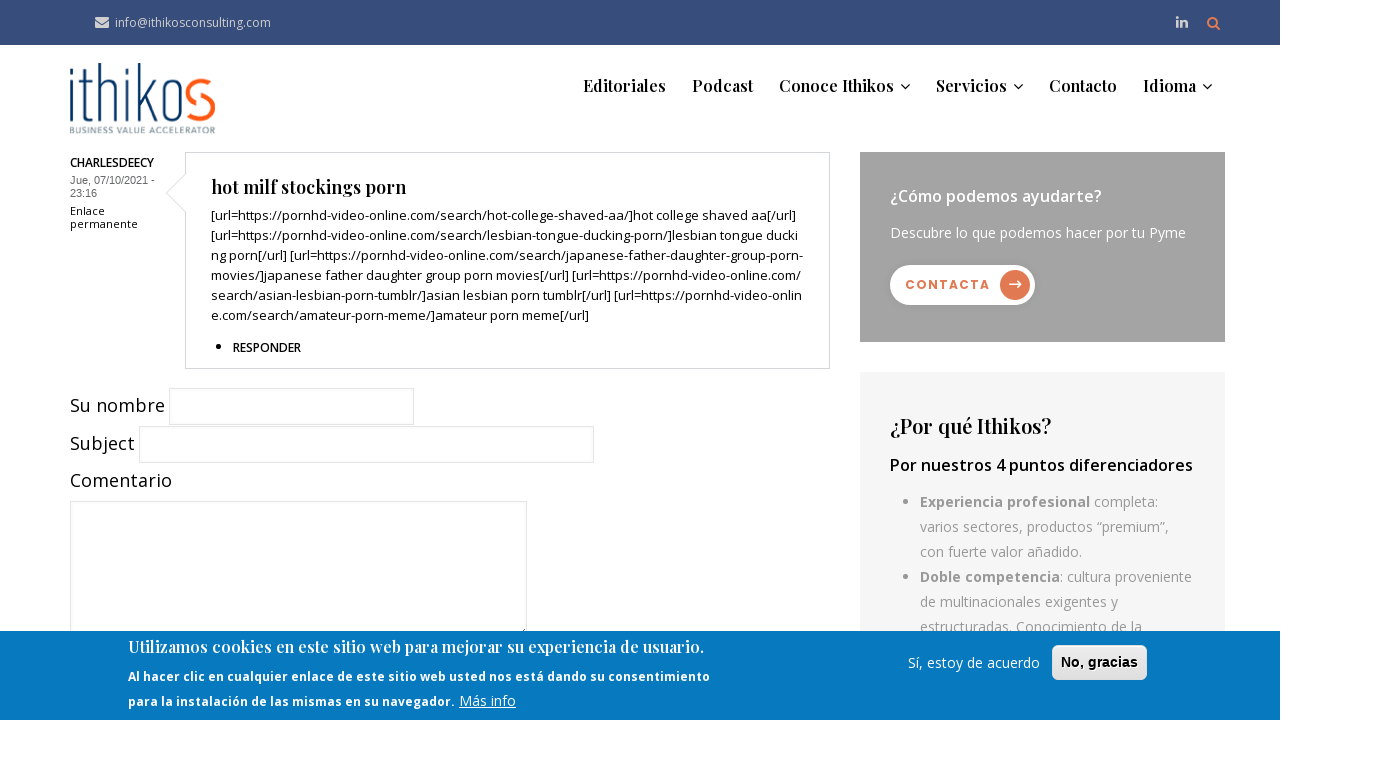

--- FILE ---
content_type: text/html; charset=UTF-8
request_url: https://ithikosconsulting.com/es/comment/reply/node/126/comment/5330
body_size: 10861
content:
<!DOCTYPE html>
<html lang="es" dir="ltr" prefix="content: http://purl.org/rss/1.0/modules/content/  dc: http://purl.org/dc/terms/  foaf: http://xmlns.com/foaf/0.1/  og: http://ogp.me/ns#  rdfs: http://www.w3.org/2000/01/rdf-schema#  schema: http://schema.org/  sioc: http://rdfs.org/sioc/ns#  sioct: http://rdfs.org/sioc/types#  skos: http://www.w3.org/2004/02/skos/core#  xsd: http://www.w3.org/2001/XMLSchema# ">
  <head> 
    <meta charset="utf-8" />
<script>(function(i,s,o,g,r,a,m){i["GoogleAnalyticsObject"]=r;i[r]=i[r]||function(){(i[r].q=i[r].q||[]).push(arguments)},i[r].l=1*new Date();a=s.createElement(o),m=s.getElementsByTagName(o)[0];a.async=1;a.src=g;m.parentNode.insertBefore(a,m)})(window,document,"script","https://www.google-analytics.com/analytics.js","ga");ga("create", "UA-130523738-1", {"cookieDomain":"auto"});ga("set", "anonymizeIp", true);ga("send", "pageview");</script>
<meta name="Generator" content="Drupal 8 (https://www.drupal.org)" />
<meta name="MobileOptimized" content="width" />
<meta name="HandheldFriendly" content="true" />
<meta name="viewport" content="width=device-width, initial-scale=1.0" />
<script>function euCookieComplianceLoadScripts() {}</script>
<style>div#sliding-popup, div#sliding-popup .eu-cookie-withdraw-banner, .eu-cookie-withdraw-tab {background: #0779bf} div#sliding-popup.eu-cookie-withdraw-wrapper { background: transparent; } #sliding-popup h1, #sliding-popup h2, #sliding-popup h3, #sliding-popup p, .eu-cookie-compliance-more-button, .eu-cookie-compliance-secondary-button, .eu-cookie-withdraw-tab { color: #ffffff;} .eu-cookie-withdraw-tab { border-color: #ffffff;}</style>
<link rel="shortcut icon" href="/sites/default/files/favicon_1.ico" type="image/vnd.microsoft.icon" />
<link rel="alternate" hreflang="en" href="https://ithikosconsulting.com/en/marcher-comme-dans-un-reve" />
<link rel="alternate" hreflang="es" href="https://ithikosconsulting.com/es/caminar-como-en-un-sueno" />
<link rel="alternate" hreflang="fr" href="https://ithikosconsulting.com/fr/marcher-comme-dans-un-reve" />

    <title>Añadir nuevo comentario | Ithikos · Business Value Accelerator</title>
    <style media="all">
@import url("/core/themes/stable/css/system/components/ajax-progress.module.css?qgfneq");
@import url("/core/themes/stable/css/system/components/align.module.css?qgfneq");
@import url("/core/themes/stable/css/system/components/autocomplete-loading.module.css?qgfneq");
@import url("/core/themes/stable/css/system/components/fieldgroup.module.css?qgfneq");
@import url("/core/themes/stable/css/system/components/container-inline.module.css?qgfneq");
@import url("/core/themes/stable/css/system/components/clearfix.module.css?qgfneq");
@import url("/core/themes/stable/css/system/components/details.module.css?qgfneq");
@import url("/core/themes/stable/css/system/components/hidden.module.css?qgfneq");
@import url("/core/themes/stable/css/system/components/item-list.module.css?qgfneq");
@import url("/core/themes/stable/css/system/components/js.module.css?qgfneq");
@import url("/core/themes/stable/css/system/components/nowrap.module.css?qgfneq");
@import url("/core/themes/stable/css/system/components/position-container.module.css?qgfneq");
@import url("/core/themes/stable/css/system/components/progress.module.css?qgfneq");
@import url("/core/themes/stable/css/system/components/reset-appearance.module.css?qgfneq");
@import url("/core/themes/stable/css/system/components/resize.module.css?qgfneq");
@import url("/core/themes/stable/css/system/components/sticky-header.module.css?qgfneq");
@import url("/core/themes/stable/css/system/components/system-status-counter.css?qgfneq");
@import url("/core/themes/stable/css/system/components/system-status-report-counters.css?qgfneq");
@import url("/core/themes/stable/css/system/components/system-status-report-general-info.css?qgfneq");
@import url("/core/themes/stable/css/system/components/tabledrag.module.css?qgfneq");
@import url("/core/themes/stable/css/system/components/tablesort.module.css?qgfneq");
@import url("/core/themes/stable/css/system/components/tree-child.module.css?qgfneq");
@import url("/core/themes/stable/css/views/views.module.css?qgfneq");
@import url("/modules/eu_cookie_compliance/css/eu_cookie_compliance.css?qgfneq");
@import url("/core/themes/stable/css/filter/filter.admin.css?qgfneq");
@import url("/modules/gavias_sliderlayer/vendor/revolution/css/settings.css?qgfneq");
@import url("/modules/gavias_sliderlayer/vendor/revolution/css/layers.css?qgfneq");
@import url("/modules/gavias_sliderlayer/vendor/revolution/css/navigation.css?qgfneq");
@import url("/modules/gva_blockbuilder/assets/css/frontend.css?qgfneq");
</style>
<link rel="stylesheet" href="//fonts.googleapis.com/css?family=Poppins:400,600,700" media="all" />
<link rel="stylesheet" href="//fonts.googleapis.com/css?family=Open+Sans:400,600,700" media="all" />
<style media="all">
@import url("/themes/gavias_fiza/css/font-awesome/css/font-awesome.min.css?qgfneq");
@import url("/themes/gavias_fiza/css/animate.css?qgfneq");
@import url("/themes/gavias_fiza/css/icon.css?qgfneq");
@import url("/themes/gavias_fiza/vendor/owl-carousel/assets/owl.carousel.min.css?qgfneq");
@import url("/themes/gavias_fiza/vendor/owl-carousel/assets/owl.theme.default.min.css?qgfneq");
@import url("/themes/gavias_fiza/vendor/prettyphoto/css/prettyPhoto.css?qgfneq");
@import url("/themes/gavias_fiza/vendor/ytplayer/css/jquery.mb.YTPlayer.min.css?qgfneq");
@import url("/themes/gavias_fiza/vendor/magnific/magnific-popup.css?qgfneq");
@import url("/themes/gavias_fiza/vendor/popup-gallery/css/lightgallery.min.css?qgfneq");
@import url("/themes/gavias_fiza/vendor/popup-gallery/css/lg-transitions.min.css?qgfneq");
@import url("/themes/gavias_fiza/css/bootstrap.css?qgfneq");
@import url("/themes/gavias_fiza/css/template.css?qgfneq");
</style>


    <script type="application/json" data-drupal-selector="drupal-settings-json">{"path":{"baseUrl":"\/","scriptPath":null,"pathPrefix":"es\/","currentPath":"comment\/reply\/node\/126\/comment\/5330","currentPathIsAdmin":false,"isFront":false,"currentLanguage":"es"},"pluralDelimiter":"\u0003","ajaxPageState":{"libraries":"captcha\/base,classy\/drupal.comment.threaded,comment\/drupal.comment-by-viewer,core\/drupal.collapse,core\/html5shiv,eu_cookie_compliance\/eu_cookie_compliance,filter\/drupal.filter,gavias_blockbuilder\/gavias_blockbuilder.assets.frontend,gavias_fiza\/gavias_fiza.skin.default,gavias_fiza\/global-styling,gavias_sliderlayer\/gavias_sliderlayer.assets.frontend,google_analytics\/google_analytics,system\/base,views\/views.ajax,views\/views.module","theme":"gavias_fiza","theme_token":null},"ajaxTrustedUrl":{"form_action_p_pvdeGsVG5zNF_XLGPTvYSKCf43t8qZYSwcfZl2uzM":true,"\/es\/search\/node":true},"google_analytics":{"trackOutbound":true,"trackMailto":true,"trackDownload":true,"trackDownloadExtensions":"7z|aac|arc|arj|asf|asx|avi|bin|csv|doc(x|m)?|dot(x|m)?|exe|flv|gif|gz|gzip|hqx|jar|jpe?g|js|mp(2|3|4|e?g)|mov(ie)?|msi|msp|pdf|phps|png|ppt(x|m)?|pot(x|m)?|pps(x|m)?|ppam|sld(x|m)?|thmx|qtm?|ra(m|r)?|sea|sit|tar|tgz|torrent|txt|wav|wma|wmv|wpd|xls(x|m|b)?|xlt(x|m)|xlam|xml|z|zip"},"eu_cookie_compliance":{"popup_enabled":true,"popup_agreed_enabled":false,"popup_hide_agreed":false,"popup_clicking_confirmation":false,"popup_scrolling_confirmation":false,"popup_html_info":"\u003Cdiv class=\u0022eu-cookie-compliance-banner eu-cookie-compliance-banner-info\u0022\u003E\n  \u003Cdiv class =\u0022popup-content info eu-cookie-compliance-content\u0022\u003E\n    \u003Cdiv id=\u0022popup-text\u0022 class=\u0022eu-cookie-compliance-message\u0022\u003E\n      \u003Ch2\u003EUtilizamos cookies en este sitio web para mejorar su experiencia de usuario.\u003C\/h2\u003E\u003Cp\u003EAl hacer clic en cualquier enlace de este sitio web usted nos est\u00e1 dando su consentimiento para la instalaci\u00f3n de las mismas en su navegador.\u003C\/p\u003E\n              \u003Cbutton type=\u0022button\u0022 class=\u0022find-more-button eu-cookie-compliance-more-button\u0022\u003EM\u00e1s info\u003C\/button\u003E\n          \u003C\/div\u003E\n    \u003Cdiv id=\u0022popup-buttons\u0022 class=\u0022eu-cookie-compliance-buttons\u0022\u003E\n      \u003Cbutton type=\u0022button\u0022 class=\u0022agree-button eu-cookie-compliance-secondary-button\u0022\u003ES\u00ed, estoy de acuerdo\u003C\/button\u003E\n              \u003Cbutton type=\u0022button\u0022 class=\u0022decline-button eu-cookie-compliance-default-button\u0022 \u003ENo, gracias\u003C\/button\u003E\n          \u003C\/div\u003E\n  \u003C\/div\u003E\n\u003C\/div\u003E","use_mobile_message":false,"mobile_popup_html_info":"\u003Cdiv class=\u0022eu-cookie-compliance-banner eu-cookie-compliance-banner-info\u0022\u003E\n  \u003Cdiv class =\u0022popup-content info eu-cookie-compliance-content\u0022\u003E\n    \u003Cdiv id=\u0022popup-text\u0022 class=\u0022eu-cookie-compliance-message\u0022\u003E\n      \n              \u003Cbutton type=\u0022button\u0022 class=\u0022find-more-button eu-cookie-compliance-more-button\u0022\u003EM\u00e1s info\u003C\/button\u003E\n          \u003C\/div\u003E\n    \u003Cdiv id=\u0022popup-buttons\u0022 class=\u0022eu-cookie-compliance-buttons\u0022\u003E\n      \u003Cbutton type=\u0022button\u0022 class=\u0022agree-button eu-cookie-compliance-secondary-button\u0022\u003ES\u00ed, estoy de acuerdo\u003C\/button\u003E\n              \u003Cbutton type=\u0022button\u0022 class=\u0022decline-button eu-cookie-compliance-default-button\u0022 \u003ENo, gracias\u003C\/button\u003E\n          \u003C\/div\u003E\n  \u003C\/div\u003E\n\u003C\/div\u003E","mobile_breakpoint":768,"popup_html_agreed":false,"popup_use_bare_css":false,"popup_height":"auto","popup_width":"100%","popup_delay":1000,"popup_link":"\/es\/cookies","popup_link_new_window":true,"popup_position":false,"popup_language":"es","store_consent":false,"better_support_for_screen_readers":false,"cookie_name":"","reload_page":false,"domain":"","popup_eu_only_js":false,"cookie_lifetime":100,"cookie_session":0,"disagree_do_not_show_popup":false,"method":"opt_in","whitelisted_cookies":"","withdraw_markup":"\u003Cbutton type=\u0022button\u0022 class=\u0022eu-cookie-withdraw-tab\u0022\u003EOpciones de privacidad\u003C\/button\u003E\n\u003Cdiv class=\u0022eu-cookie-withdraw-banner\u0022\u003E\n  \u003Cdiv class=\u0022popup-content info eu-cookie-compliance-content\u0022\u003E\n    \u003Cdiv id=\u0022popup-text\u0022 class=\u0022eu-cookie-compliance-message\u0022\u003E\n      \u003Ch2\u003EUtilizamos cookies en este sitio web para mejorar su experiencia de usuario.\u003C\/h2\u003E\u003Cp\u003EAl hacer clic en cualquier enlace de este sitio web usted nos est\u00e1 dando su consentimiento para la instalaci\u00f3n de las mismas en su navegador.\u003C\/p\u003E\n    \u003C\/div\u003E\n    \u003Cdiv id=\u0022popup-buttons\u0022 class=\u0022eu-cookie-compliance-buttons\u0022\u003E\n      \u003Cbutton type=\u0022button\u0022 class=\u0022eu-cookie-withdraw-button\u0022\u003EWithdraw consent\u003C\/button\u003E\n    \u003C\/div\u003E\n  \u003C\/div\u003E\n\u003C\/div\u003E","withdraw_enabled":false},"views":{"ajax_path":"\/index.php\/es\/views\/ajax","ajaxViews":{"views_dom_id:67b4b5071e996ff272c4716b7fcbdf7d761ba8572aa4bf17bef5734e9d3eb6c1":{"view_name":"post_other","view_display_id":"block_1","view_args":"","view_path":"\/index.php\/es\/comment\/reply\/node\/126\/comment\/5330","view_base_path":"blogs-grid","view_dom_id":"67b4b5071e996ff272c4716b7fcbdf7d761ba8572aa4bf17bef5734e9d3eb6c1","pager_element":0}}},"gavias_blockbuilder":{"url_edit":"\/es\/admin\/structure\/gavias_blockbuilder\/edit\/-----"},"layzy_load":"off","gavias_load_ajax_view":"\/es\/custom\/gavias_hook\/ajax_view","user":{"uid":0,"permissionsHash":"e83d629720fdeb779ed27a484d593f95f7dee1b66f4b2dd5b8e2e8c76a098380"}}</script>

<!--[if lte IE 8]>
<script src="/core/assets/vendor/html5shiv/html5shiv.min.js?v=3.7.3"></script>
<![endif]-->
<script src="/core/assets/vendor/domready/ready.min.js?v=1.0.8"></script>
<script src="/core/assets/vendor/modernizr/modernizr.min.js?v=3.3.1"></script>
<script src="/core/assets/vendor/jquery/jquery.min.js?v=3.2.1"></script>
<script src="/core/assets/vendor/jquery-once/jquery.once.min.js?v=2.2.0"></script>
<script src="/core/misc/drupalSettingsLoader.js?v=8.6.7"></script>
<script src="/sites/default/files/languages/es_PBGhTMxIO4djG8BVXrjqf7HxGTbdvUV2uq-zOFx1ebs.js?qgfneq"></script>
<script src="/core/misc/drupal.js?v=8.6.7"></script>
<script src="/core/misc/drupal.init.js?v=8.6.7"></script>
<script src="/core/misc/progress.js?v=8.6.7"></script>
<script src="/core/misc/ajax.js?v=8.6.7"></script>
<script src="/themes/gavias_fiza/vendor/jquery-migrate.min.js?v=8.6.7"></script>
<script src="/themes/gavias_fiza/js/bootstrap.js?v=8.6.7"></script>
<script src="/themes/gavias_fiza/js/imagesloader.min.js?v=8.6.7"></script>
<script src="/themes/gavias_fiza/vendor/jquery.easing.js?v=8.6.7"></script>
<script src="/themes/gavias_fiza/vendor/jquery.appear.js?v=8.6.7"></script>
<script src="/themes/gavias_fiza/vendor/jquery.easypiechart.min.js?v=8.6.7"></script>
<script src="/themes/gavias_fiza/vendor/owl-carousel/owl.carousel.min.js?v=8.6.7"></script>
<script src="/themes/gavias_fiza/vendor/waypoint.js?v=8.6.7"></script>
<script src="/themes/gavias_fiza/vendor/count-to.js?v=8.6.7"></script>
<script src="/themes/gavias_fiza/vendor/masonry.pkgd.min.js?v=8.6.7"></script>
<script src="/themes/gavias_fiza/vendor/isotope.pkgd.min.js?v=8.6.7"></script>
<script src="/themes/gavias_fiza/vendor/wow.min.js?v=8.6.7"></script>
<script src="/themes/gavias_fiza/vendor/jpreloader.min.js?v=8.6.7"></script>
<script src="/themes/gavias_fiza/vendor/prettyphoto/js/jquery.prettyPhoto.js?v=8.6.7"></script>
<script src="/themes/gavias_fiza/vendor/ytplayer/js/jquery.mb.YTPlayer.min.js?v=8.6.7"></script>
<script src="/themes/gavias_fiza/vendor/jquery.typer/src/jquery.typer.js?v=8.6.7"></script>
<script src="/themes/gavias_fiza/vendor/unslider-min.js?v=8.6.7"></script>
<script src="/themes/gavias_fiza/vendor/perfect-scrollbar.jquery.min.js?v=8.6.7"></script>
<script src="/themes/gavias_fiza/vendor/magnific/jquery.magnific-popup.min.js?v=8.6.7"></script>
<script src="/themes/gavias_fiza/vendor/jquery.unveil.js?v=8.6.7"></script>
<script src="/themes/gavias_fiza/vendor/popup-gallery/js/lightgallery.min.js?v=8.6.7"></script>
<script src="/themes/gavias_fiza/js/main.js?v=8.6.7"></script>
<script src="/modules/gavias_sliderlayer/vendor/revolution/js/source/jquery.themepunch.tools.min.js?v=1.x"></script>
<script src="/modules/gavias_sliderlayer/vendor/revolution/js/source/jquery.themepunch.revolution.js?v=1.x"></script>
<script src="/modules/gavias_sliderlayer/vendor/revolution/js/extensions/revolution.extension.actions.min.js?v=1.x"></script>
<script src="/modules/gavias_sliderlayer/vendor/revolution/js/extensions/revolution.extension.carousel.min.js?v=1.x"></script>
<script src="/modules/gavias_sliderlayer/vendor/revolution/js/extensions/revolution.extension.kenburn.min.js?v=1.x"></script>
<script src="/modules/gavias_sliderlayer/vendor/revolution/js/extensions/revolution.extension.layeranimation.min.js?v=1.x"></script>
<script src="/modules/gavias_sliderlayer/vendor/revolution/js/extensions/revolution.extension.migration.min.js?v=1.x"></script>
<script src="/modules/gavias_sliderlayer/vendor/revolution/js/extensions/revolution.extension.navigation.min.js?v=1.x"></script>
<script src="/modules/gavias_sliderlayer/vendor/revolution/js/extensions/revolution.extension.parallax.min.js?v=1.x"></script>
<script src="/modules/gavias_sliderlayer/vendor/revolution/js/extensions/revolution.extension.slideanims.min.js?v=1.x"></script>
<script src="/modules/gavias_sliderlayer/vendor/revolution/js/extensions/revolution.extension.video.min.js?v=1.x"></script>


    <link rel="stylesheet" href="https://ithikosconsulting.com/themes/gavias_fiza/css/custom.css" media="screen" />
    <link rel="stylesheet" href="https://ithikosconsulting.com/themes/gavias_fiza/css/update.css" media="screen" />

    

          <style type="text/css">
        .gsc-our-partners {max-width: 800px;background: #fff;margin: 0 auto 30px;border: 1px solid rgba(255, 255, 255, 0) !important;}.gsc-our-partners .image {width: 35%;float: left;padding-top: 40px !important;}.webform-submission-form .col-sm-12.form-item {float: none;}.service-block.teaser-1:hover .service-top .service-contact,.service-block.teaser-1:hover .service-top .service-images .zoomGallery,.service-block.teaser-1:hover .service-top .service-images:after {opacity: 0;}#mc_embed_signup_scroll{float: left; margin-right: 40px;width: calc(60% - 191px); margin-left: 20%;}#mc_embed_signup_scroll input#mce-EMAIL {border: solid 2px #E17A52; border-radius: 3px;width: 100%;padding: 6px;}#mc_embed_signup #mc-embedded-subscribe.button {background-color: #E17A52;}@media (max-width: 991px){#mc_embed_signup_scroll {float: none;width: 100%; margin: 0;}}p.form-publi { margin-left: 22px; } #mc_embed_signup #mc-embedded-subscribe.button {background-color: #E17A52;}.testimonial-node-v4 .quote {font-size: 16px;text-align: center;}.service-block.teaser-1 .service-content .desc {max-height: 78px;position: relative;overflow: hidden;font-size: 13px;text-align: center;}.block-dropdown-language .dropbutton-wrapper ul.dropbutton {position: absolute;top: -5px;right: 0;display: inline-block;float: right;z-index: 9;padding: 5px 30px 15px 28px;margin-right: 35px;}.service-block.teaser-1 .service-content .desc {max-height: 78px;position: relative;overflow: hidden;font-size: 12px;text-align: center;}.service-block.teaser-1 .service-top .title {color: #fff;}ul.inline > li {float: left;margin-left: 22px !important;}
      </style>
    
          <style class="customize"></style>
    
  </head>

  
  <body class="layout-no-sidebars wide not-preloader path-comment">
    <div class="body-page-inner">
      <a href="#main-content" class="visually-hidden focusable">
        Pasar al contenido principal
      </a>
      
        <div class="dialog-off-canvas-main-canvas" data-off-canvas-main-canvas>
    
<div class="body-page-content">
	<div class="body-page gva-body-page">
		 	   <header id="header" class="header-v1">
  
      <div class="topbar clearfix">
      <div class="container">
        <div class="topbar-inner">
          <div class="row">
            <div class="col-lg-12 col-sm-12">
              <div class="topbar-content">  <div>
    <div id="block-gavias-fiza-topbar" class="block block-block-content block-block-contenta87cb642-bb80-4bd8-9bb0-ed5e2d4da5e0 no-title">
  
    
      <div class="content block-content">
      
            <div class="field field--name-body field--type-text-with-summary field--label-hidden field__item"><div class="pull-left text-left">
      <ul class="inline">

           <li><span><i class="fa fa-envelope"></i><a href="/cdn-cgi/l/email-protection" class="__cf_email__" data-cfemail="2f464149406f465b474644405c4c40415c5a435b464148014c4042">[email&#160;protected]</a></span></li>
      </ul>
</div>
<div class="pull-right text-right">
     <ul class="inline">

          <li><a target="_blank" href="https://www.linkedin.com/company/ithikosconsulting"><i class="fa fa-linkedin"></i></a></li>

      </ul>
</div></div>
      
    </div>
  </div>

  </div>
</div> 
            </div>
                          <div class="gva-search-region search-region">
                <span class="icon"><i class="fa fa-search"></i></span>
                <div class="search-content">  
                    <div>
    <div class="search-block-form block block-search container-inline" data-drupal-selector="search-block-form" id="block-gavias-fiza-searchform" role="search">
  
    
      <form action="/es/search/node" method="get" id="search-block-form" accept-charset="UTF-8" class="search-form search-block-form">
  <div class="js-form-item form-item js-form-type-search form-item-keys js-form-item-keys form-no-label">
      <label for="edit-keys" class="visually-hidden">Search</label>
        <input title="Escriba lo que quiere buscar." data-drupal-selector="edit-keys" type="search" id="edit-keys" name="keys" value="" size="15" maxlength="128" class="form-search" />

        </div>
<div data-drupal-selector="edit-actions" class="form-actions js-form-wrapper form-wrapper" id="edit-actions"><input class="search-form__submit button js-form-submit form-submit" data-drupal-selector="edit-submit" type="submit" id="edit-submit" value="Search" />
</div>

</form>

  </div>

  </div>

                </div>  
              </div>
                      </div>
        </div>  
      </div>
    </div>
  
            

   <div class="header-main gv-sticky-menu">
      <div class="header-content-layout">
         <div class="header-main-inner">
            <div class="container p-relative">  
              <div class="row">
                <div class="col-md-2 col-sm-6 col-xs-8 branding">
                                        <div>
    
      <a href="/es" title="Inicio" rel="home" class="site-branding-logo">
        
        <img src="/sites/default/files/Ithikos-logo2.png" alt="Inicio" />
        
    </a>
    
  </div>

                                  </div>
                <div class="col-md-10 col-sm-6 col-xs-4 p-static">
                  <div class="header-inner clearfix">
                    <div class="main-menu">
                      <div class="area-main-menu">
                        <div class="area-inner">
                            <div class="gva-offcanvas-mobile">
                              <div class="close-offcanvas hidden"><i class="fa fa-times"></i></div>
                                                                <div>
    <nav aria-labelledby="block-gavias-fiza-mainnavigation-menu" id="block-gavias-fiza-mainnavigation" class="block block-menu navigation menu--main">
          
  
  <h2  class="visually-hidden block-title block-title" id="block-gavias-fiza-mainnavigation-menu"><span>Main navigation</span></h2>
  
  <div class="block-content">
                 
<div class="gva-navigation">
  <ul  class="clearfix gva_menu gva_menu_main"><li  class="menu-item "><a href="/es/blog">
                        Editoriales 
                                  </a></li><li  class="menu-item "><a href="/es/podcast">
                        Podcast 
                                  </a></li><li  class="menu-item menu-item--expanded "><a href="/es/sobre-ithikos">
                        Conoce Ithikos 
            <span class="icaret nav-plus fa fa-angle-down"></span></a><ul class="menu sub-menu"><li  class="menu-item"><a href="/es/sobre-ithikos">
                        Sobre Ithikos 
                                  </a></li><li  class="menu-item"><a href="/es/pierre-bancon">
                        Pierre Bancon 
                                  </a></li><li  class="menu-item"><a href="/es/partners">
                        Partners 
                                  </a></li><li  class="menu-item"><a href="/es/contacta-con-nosotros">
                        Contacto 
                                  </a></li></ul></li><li  class="menu-item menu-item--expanded "><a href="/es/servicios">
                        Servicios 
            <span class="icaret nav-plus fa fa-angle-down"></span></a><ul class="menu sub-menu"><li  class="menu-item"><a href="/es/estrategia-de-marca-nivel-1">
                        Autodiagnóstico de marca 
                                  </a></li><li  class="menu-item"><a href="/es/servicios">
                        Servicios 
                                  </a></li><li  class="menu-item"><a href="/es/publicaciones">
                        Publicaciones 
                                  </a></li><li  class="menu-item"><a href="/es/conferencias">
                        Conferencias 
                                  </a></li></ul></li><li  class="menu-item "><a href="/es/contacta-con-nosotros">
                        Contacto 
                                  </a></li><li  class="menu-item menu-item--expanded "><a href="/es/node/5">
                        Idioma 
            <span class="icaret nav-plus fa fa-angle-down"></span></a><ul class="menu sub-menu"><li  class="menu-item"><a href="https://ithikosconsulting.com/fr">
                        Français 
                                  </a></li><li  class="menu-item"><a href="https://ithikosconsulting.com/en">
                        English 
                                  </a></li><li  class="menu-item"><a href="https://ithikosconsulting.com/es">
                        Español 
                                  </a></li></ul></li></ul></div>


        </div>  
</nav>

  </div>

                                
                                                          </div>
                            <div id="menu-bar" class="menu-bar hidden-lg hidden-md">
                              <span class="one"></span>
                              <span class="two"></span>
                              <span class="three"></span>
                            </div>
                        </div>
                      </div>
                    </div>  
                  </div> 
                </div>
              </div>
            </div>  
         </div>
      </div>
   </div>

</header>
		
	   		
		<div role="main" class="main main-page">
		
			<div class="clearfix"></div>
				

							<div class="help gav-help-region">
					<div class="container">
						<div class="content-inner">
							  <div>
    

  </div>

						</div>
					</div>
				</div>
			
						
			<div class="clearfix"></div>
						
			<div class="clearfix"></div>
			
			<div id="content" class="content content-full">
				<div class="container">
					<div class="content-main-inner">
	<div class="row">
		
					
						 				 		
							
       

		<div id="page-main-content" class="main-content col-xs-12 col-md-8 sb-r ">

			<div class="main-content-inner">
				
				
									<div class="content-main">
						  <div>
    <div id="block-gavias-fiza-content" class="block block-system block-system-main-block no-title">
  
    
      <div class="content block-content">
      <a id="comment-5330"></a>
  
<article role="article" data-comment-user-id="5185" about="/es/comment/5330" typeof="schema:Comment" class="comment-wrapper comment js-comment clearfix">
    <span class="hidden" data-comment-timestamp="1633641374"></span>

  <footer class="comment__meta">
    <article typeof="schema:Person" about="/index.php/en/user/5185">
  </article>

    <p class="comment__author"><span rel="schema:author"><span lang="" about="/es/user/5185" typeof="schema:Person" property="schema:name" datatype="">CharlesDeecy</span></span>
</p>
    <p class="comment__time">Jue, 07/10/2021 - 23:16  <span property="schema:dateCreated" content="2021-10-07T21:16:14+00:00" class="hidden"></span>
</p>
    <p class="comment__permalink"><a href="/es/comment/5330#comment-5330" hreflang="es">Enlace permanente</a></p>
          </footer>

  <div class="comment__content">
          
      <h3 property="schema:name" datatype=""><a href="/es/comment/5330#comment-5330" class="permalink" rel="bookmark" hreflang="es">hot milf stockings porn </a></h3>
      
        
            <div property="schema:text" class="field field--name-comment-body field--type-text-long field--label-hidden field__item">[url=https://pornhd-video-online.com/search/hot-college-shaved-aa/]hot college shaved aa[/url]
[url=https://pornhd-video-online.com/search/lesbian-tongue-ducking-porn/]lesbian tongue ducking porn[/url]
[url=https://pornhd-video-online.com/search/japanese-father-daughter-group-porn-movies/]japanese father daughter group porn movies[/url]
[url=https://pornhd-video-online.com/search/asian-lesbian-porn-tumblr/]asian lesbian porn tumblr[/url]
[url=https://pornhd-video-online.com/search/amateur-porn-meme/]amateur porn meme[/url]</div>
      
          <nav><ul class="links inline"><li class="comment-reply"><a href="/es/comment/reply/node/126/comment/5330">Responder</a></li></ul></nav>
      </div>
</article>
<form class="comment-comment-form comment-form" data-drupal-selector="comment-form" action="/es/comment/reply/node/126/comment/5330" method="post" id="comment-form" accept-charset="UTF-8">
  <div class="js-form-item form-item js-form-type-textfield form-item-name js-form-item-name">
      <label for="edit-name">Su nombre</label>
        <input data-drupal-default-value="Anónimo" data-drupal-selector="edit-name" type="text" id="edit-name" name="name" value="" size="30" maxlength="60" class="form-text" />

        </div>
<input autocomplete="off" data-drupal-selector="form-nhebafsaozzkiygj280zioviou-kedv3nb1snmu13-4" type="hidden" name="form_build_id" value="form-NhEBAFsAozzkiYgJ280zIOVIOu-kedV3nB1snmU13_4" />
<input data-drupal-selector="edit-comment-comment-form" type="hidden" name="form_id" value="comment_comment_form" />
<div class="field--type-string field--name-subject field--widget-string-textfield js-form-wrapper form-wrapper" data-drupal-selector="edit-subject-wrapper" id="edit-subject-wrapper">      <div class="js-form-item form-item js-form-type-textfield form-item-subject-0-value js-form-item-subject-0-value">
      <label for="edit-subject-0-value">Subject</label>
        <input class="js-text-full text-full form-text" data-drupal-selector="edit-subject-0-value" type="text" id="edit-subject-0-value" name="subject[0][value]" value="" size="60" maxlength="64" placeholder="" />

        </div>

  </div>
<div class="field--type-text-long field--name-comment-body field--widget-text-textarea js-form-wrapper form-wrapper" data-drupal-selector="edit-comment-body-wrapper" id="edit-comment-body-wrapper">      <div class="js-text-format-wrapper js-form-item form-item">
  <div class="js-form-item form-item js-form-type-textarea form-item-comment-body-0-value js-form-item-comment-body-0-value">
      <label for="edit-comment-body-0-value" class="js-form-required form-required">Comentario</label>
        <div>
  <textarea class="js-text-full text-full form-textarea required" data-drupal-selector="edit-comment-body-0-value" id="edit-comment-body-0-value" name="comment_body[0][value]" rows="5" cols="60" placeholder="" required="required" aria-required="true"></textarea>
</div>

        </div>
<div class="filter-wrapper js-form-wrapper form-wrapper" data-drupal-selector="edit-comment-body-0-format" id="edit-comment-body-0-format"><div class="filter-help js-form-wrapper form-wrapper" data-drupal-selector="edit-comment-body-0-format-help" id="edit-comment-body-0-format-help"><a href="/es/filter/tips" target="_blank" data-drupal-selector="edit-comment-body-0-format-help-about" id="edit-comment-body-0-format-help-about">Acerca de formatos de texto</a></div>
<div class="filter-guidelines js-form-wrapper form-wrapper" data-drupal-selector="edit-comment-body-0-format-guidelines" id="edit-comment-body-0-format-guidelines"><div>
  <h4>HTML Restringido</h4>
  
  
    
          <ul>
              <li>Puede alinear imágenes (<code>data-align="center"</code>) pero también videos, citas, y demás.</li>
              <li>No sólo puede subtitular imágenes (<code>data-caption="Text"</code>), sino también videos, blockquotes, y mucho más.</li>
              <li><div>You can use shortcode for block builder module. You can visit admin/structure/gavias_blockbuilder and get shortcode, sample [gbb name="page_home_1"].<div></li>
              <li><div>You can use shortcode for block builder module. You can visit admin/structure/gavias_blockbuilder and get shortcode, sample [gbb name="page_home_1"].<div></li>
            </ul>
    
    
  
</div>
</div>
</div>

  </div>

  </div>
  <details class="captcha js-form-wrapper form-wrapper" open="open">
  <summary role="button" aria-expanded="true" aria-pressed="true">CAPTCHA</summary>
  Esta pregunta es para comprobar si usted es un visitante humano y prevenir envíos de spam automatizado.
  <input data-drupal-selector="edit-captcha-sid" type="hidden" name="captcha_sid" value="2788333" />
<input data-drupal-selector="edit-captcha-token" type="hidden" name="captcha_token" value="a2869f735b606cea58617bf1614cc45c" />
<div class="js-form-item form-item js-form-type-textfield form-item-captcha-response js-form-item-captcha-response">
      <label for="edit-captcha-response" class="js-form-required form-required">Pregunta matemática</label>
        <span class="field-prefix">2 + 0 =</span>
      <input autocomplete="off" data-drupal-selector="edit-captcha-response" aria-describedby="edit-captcha-response--description" type="text" id="edit-captcha-response" name="captcha_response" value="" size="4" maxlength="2" class="form-text required" required="required" aria-required="true" />

            <div id="edit-captcha-response--description" class="description">
      Resuelva este simple problema matemático y escriba la solución; por ejemplo: Para 1+3, escriba 4.
    </div>
  </div>

  
</details>

<div data-drupal-selector="edit-actions" class="form-actions js-form-wrapper form-wrapper" id="edit-actions"><input data-drupal-selector="edit-submit" type="submit" id="edit-submit" name="op" value="Guardar" class="button button--primary js-form-submit form-submit" />
<input data-drupal-selector="edit-preview" type="submit" id="edit-preview" name="op" value="Preview" class="button js-form-submit form-submit" />
</div>

</form>

    </div>
  </div>

  </div>

					</div>
				
							</div>

		</div>

		<!-- Sidebar Left -->
				<!-- End Sidebar Left -->

		<!-- Sidebar Right -->
									 

			<div class="col-lg-4 col-md-4 col-sm-12 col-xs-12 sidebar sidebar-right theiaStickySidebar">
				<div class="sidebar-inner">
					  <div>
    <div id="block-gavias-fiza-howcanwehelpyou" class="block block-block-content block-block-contentf41634fc-4c30-48a7-b5c2-c3e4709c65f1 no-title">
  
    
      <div class="content block-content">
      
            <div class="field field--name-body field--type-text-with-summary field--label-hidden field__item"><div class="contact-link">
  <div class="title">¿Cómo podemos ayudarte?</div>
  <div class="desc">Descubre lo que podemos hacer por tu Pyme</div>
  <div class="action"><a class="btn-white" href="/es/contacta-con-nosotros">Contacta</a></div>
</div></div>
      
    </div>
  </div>
<div id="block-porqueithikos" class="block block-block-content block-block-contentf2b90611-b1ec-4bdd-86d1-afa211dd81c3 no-title">
  
    
      <div class="content block-content">
      
            <div class="field field--name-body field--type-text-with-summary field--label-hidden field__item"><div class="company-presentation">
<h4>¿Por qué Ithikos?</h4>

<div class="title">Por nuestros 4 puntos diferenciadores</div>

<div class="desc">
<ul><li><strong>Experiencia profesional </strong>completa: varios sectores, productos “premium”, con fuerte valor añadido.</li>
	<li><strong>Doble competencia</strong>: cultura proveniente de multinacionales exigentes y estructuradas. Conocimiento de la PYME Alto Rendimiento.</li>
	<li><strong>Personalización de cada misión</strong>: definida “ad hoc” según tus necesidades y prioridades. Implicación en tu empresa.</li>
	<li><strong>Expertise en España y Francia</strong>: dos mercados y cultura totalmente asimilados gracias a nuestra amplia experiencia.</li>
</ul></div>

<div class="action"><a class="btn-white" href="/es/partners">Partners</a></div>
</div>
</div>
      
    </div>
  </div>
<div class="views-element-container block block-views block-views-blockpost-other-block-1" id="block-gavias-fiza-views-block-post-other-block-1">
  
      <h2 class="block-title" ><span>Últimos Posts</span></h2>
    
      <div class="content block-content">
      <div><div class="post-style-list small gva-view js-view-dom-id-67b4b5071e996ff272c4716b7fcbdf7d761ba8572aa4bf17bef5734e9d3eb6c1">
  
  
  

  
  
  

  <div class="item-list">
  
  <ul>

          <li class="view-list-item" ><div class="views-field views-field-nothing"><div class="field-content"><div class="post-block">
      <div class="post-image">
              <a href="/es/regreso-al-futuro-o-como-los-empresarios-de-planete-claire-buscan-constantemente-revitalizar-su"><img src="/sites/default/files/styles/small/public/articles/1_4.jpg?itok=8AAZaFSf" alt="" typeof="Image" />

</a>

      </div>
      <div class="post-content">
            <div class="post-title"> <a href="/es/regreso-al-futuro-o-como-los-empresarios-de-planete-claire-buscan-constantemente-revitalizar-su" hreflang="es">¡Regreso al futuro! o cómo los empresarios de Planète CLAIRE buscan constantemente revitalizar su colectivo </a> </div>            
            <div class="post-meta">
                   <span class="post-created">17 Dic 21 </span>
	     </div>
       </div>
</div></div></div></li>
          <li class="view-list-item" ><div class="views-field views-field-nothing"><div class="field-content"><div class="post-block">
      <div class="post-image">
              <a href="/es/el-significado-de-la-innovacion"><img src="/sites/default/files/styles/small/public/articles/1_3.jpg?itok=GZ6Hmod9" alt="" typeof="Image" />

</a>

      </div>
      <div class="post-content">
            <div class="post-title"> <a href="/es/el-significado-de-la-innovacion" hreflang="es">El significado de la innovación</a> </div>            
            <div class="post-meta">
                   <span class="post-created">21 Sep 21 </span>
	     </div>
       </div>
</div></div></div></li>
          <li class="view-list-item" ><div class="views-field views-field-nothing"><div class="field-content"><div class="post-block">
      <div class="post-image">
              <a href="/es/venga-dibujame-una-empresa-con-mision"><img src="/sites/default/files/styles/small/public/articles/ppito2-copy.jpg?itok=R_WAV-ma" alt="" typeof="Image" />

</a>

      </div>
      <div class="post-content">
            <div class="post-title"> <a href="/es/venga-dibujame-una-empresa-con-mision" hreflang="es">¡Venga, dibújame una empresa con misión!</a> </div>            
            <div class="post-meta">
                   <span class="post-created">13 Mayo 21 </span>
	     </div>
       </div>
</div></div></div></li>
          <li class="view-list-item" ><div class="views-field views-field-nothing"><div class="field-content"><div class="post-block">
      <div class="post-image">
              <a href="/es/la-paradoja-de-sisifo"><img src="/sites/default/files/styles/small/public/articles/1_2.jpg?itok=QxVIHixu" alt="" typeof="Image" />

</a>

      </div>
      <div class="post-content">
            <div class="post-title"> <a href="/es/la-paradoja-de-sisifo" hreflang="es">La paradoja de Sísifo</a> </div>            
            <div class="post-meta">
                   <span class="post-created">26 Ene 21 </span>
	     </div>
       </div>
</div></div></div></li>
          <li class="view-list-item" ><div class="views-field views-field-nothing"><div class="field-content"><div class="post-block">
      <div class="post-image">
              <a href="/es/el-reto-de-la-transformacion-digital-de-las-empresas"><img src="/sites/default/files/styles/small/public/articles/0.jpg?itok=GrpUeGOI" alt="" typeof="Image" />

</a>

      </div>
      <div class="post-content">
            <div class="post-title"> <a href="/es/el-reto-de-la-transformacion-digital-de-las-empresas" hreflang="es">El reto de la transformación digital de las empresas</a> </div>            
            <div class="post-meta">
                   <span class="post-created">24 Nov 20 </span>
	     </div>
       </div>
</div></div></div></li>
    
  </ul>

</div>

  
  

  
  

  
  
</div>
</div>

    </div>
  </div>

  </div>

				</div>
			</div>
				<!-- End Sidebar Right -->
		
	</div>
</div>
				</div>
			</div>

			
						
			
		</div>
	</div>	

  
<footer id="footer" class="footer">
  <div class="footer-inner">
    
         
     <div class="footer-center">
        <div class="container">      
           <div class="row">
                              <div class="footer-first col-lg-4 col-md-4 col-sm-12 col-xs-12 column">
                    <div>
    <div id="block-gavias-fiza-contactinfo" class="block-footer-highlight block block-block-content block-block-content7da38301-272f-4979-8de1-06b564010f17 no-title">
  
    
      <div class="content block-content">
      
            <div class="field field--name-body field--type-text-with-summary field--label-hidden field__item"><div class="contact-info">
<img src="/sites/default/files/pics/Ithiko-BN3.png">
	<ul class="contact-info">
	
	</ul>
</div>
<script data-cfasync="false" src="/cdn-cgi/scripts/5c5dd728/cloudflare-static/email-decode.min.js"></script><script>function loadScript(a){var b=document.getElementsByTagName("head")[0],c=document.createElement("script");c.type="text/javascript",c.src="https://tracker.metricool.com/resources/be.js",c.onreadystatechange=a,c.onload=a,b.appendChild(c)}loadScript(function(){beTracker.t({hash:"930bfd3dc85dbdeccb04d747390168ba"})});</script></div>
      
    </div>
  </div>

  </div>

                </div> 
              
                             <div class="footer-second col-lg-3 col-md-3 col-sm-12 col-xs-12 column">
                    <div>
    <div id="block-gavias-fiza-linkfooter" class="block block-block-content block-block-contentf68ff84d-6af0-4c49-8b85-ae338addc541 no-title">
  
    
      <div class="content block-content">
      
            <div class="field field--name-body field--type-text-with-summary field--label-hidden field__item"><div class="clearfix">
       <ul class="menu">
	  <li><a href="/es/sobre-ithikos">Sobre Ithikos</a></li>
	  <li><a href="/es/conferencias">Conferencias y Talleres</a></li>
          <li><a href="/es/servicios"> Servicios</a></li>
          <li><a href="/es/blog">Blog</a></li>
          <li><a href="/es/contacta-con-nosotros"> Contacto</a></li>
	  <li><a href="/es/cookies"> Política de Cookies</a></li>
	  <li><a href="/es/aviso-legal"> Aviso Legal</a></li>
       </ul>      
</div>   </div>
      
    </div>
  </div>

  </div>

                </div> 
              
              
                               <div class="footer-four col-lg-5 col-md-5 col-sm-12 col-xs-12 column">
                    <div>
    <div id="block-gavias-fiza-about" class="block block-block-content block-block-content068797da-eedc-4615-809f-15e99c1256d1">
  
      <h2 class="block-title" ><span>Somos Ithikos</span></h2>
    
      <div class="content block-content">
      
            <div class="field field--name-body field--type-text-with-summary field--label-hidden field__item"><h5>Generamos valor a las Pymes</h5>

<p>Aceleramos la creación de valor para PYMES Alto Rendimiento tanto en crecimiento interno como externo.</p>

<h5>Trabajamos con pasión</h5>

<p>Fruto de nuestra experiencia y sensibilidad, nuestros valores están presentes en nuestro método de trabajo.</p>
</div>
      
    </div>
  </div>

  </div>

                </div> 
                         </div>   
        </div>
    </div>  
  </div>   

      <div class="copyright">
      <div class="container">
        <div class="copyright-inner">
              <div>
    <div id="block-gavias-fiza-socialscopyright" class="block block-block-content block-block-contentf1ba2619-fe59-459a-85a3-922d47d5cf96 no-title">
  
    
      <div class="content block-content">
      
            <div class="field field--name-body field--type-text-with-summary field--label-hidden field__item"><div class="social-border">
    <div class="socials">
            <a href="https://www.linkedin.com/company/ithikosconsulting/"><i class="fa fa-linkedin"></i></a>
    </div>
</div></div>
      
    </div>
  </div>
<div id="block-gavias-fiza-copyright" class="block block-block-content block-block-content61f17841-749f-436d-9799-1dfeefd7ad43 no-title">
  
    
      <div class="content block-content">
      
            <div class="field field--name-body field--type-text-with-summary field--label-hidden field__item"><div class="text-center">
© Copyright Ithikos Consulting 2020. All Rights Reserved. 
</div>
</div>
      
    </div>
  </div>

  </div>

        </div>   
      </div>   
    </div>
   
</footer>

</div>

  </div>

      
      <script src="/modules/google_analytics/js/google_analytics.js?v=8.6.7"></script>
<script src="/core/assets/vendor/jquery.cookie/jquery.cookie.min.js?v=1.4.1"></script>
<script src="/modules/eu_cookie_compliance/js/eu_cookie_compliance.js?v=1"></script>
<script src="/core/assets/vendor/jquery-form/jquery.form.min.js?v=4.22"></script>
<script src="/core/modules/views/js/base.js?v=8.6.7"></script>
<script src="/core/modules/views/js/ajax_view.js?v=8.6.7"></script>
<script src="/core/misc/debounce.js?v=8.6.7"></script>
<script src="/core/misc/form.js?v=8.6.7"></script>
<script src="/core/misc/details-aria.js?v=8.6.7"></script>
<script src="/core/misc/collapse.js?v=8.6.7"></script>
<script src="/core/modules/filter/filter.js?v=8.6.7"></script>
<script src="/core/modules/comment/js/comment-by-viewer.js?v=8.6.7"></script>
<script src="/modules/gva_blockbuilder/vendor/skrollr.min.js?v=1.x"></script>
<script src="/modules/gva_blockbuilder/vendor/main.js?v=1.x"></script>

      
          </div>
  <script defer src="https://static.cloudflareinsights.com/beacon.min.js/vcd15cbe7772f49c399c6a5babf22c1241717689176015" integrity="sha512-ZpsOmlRQV6y907TI0dKBHq9Md29nnaEIPlkf84rnaERnq6zvWvPUqr2ft8M1aS28oN72PdrCzSjY4U6VaAw1EQ==" data-cf-beacon='{"version":"2024.11.0","token":"15d566374c4c415092817b345714de6a","r":1,"server_timing":{"name":{"cfCacheStatus":true,"cfEdge":true,"cfExtPri":true,"cfL4":true,"cfOrigin":true,"cfSpeedBrain":true},"location_startswith":null}}' crossorigin="anonymous"></script>
</body>
</html>


--- FILE ---
content_type: text/css
request_url: https://ithikosconsulting.com/themes/gavias_fiza/css/custom.css
body_size: 1524
content:
/* circle */
.circle img{
    width: 200px;
    height: auto;;
}
.middle_circle img{
    width: 130px; display: none;
}
.middle_circle{
    margin: 15px auto;
    width: 68px;
    height: 68px;
    border-radius: 34px;
    background-color: #003862;
}
.circle{
    /*width: max-content;*/
    position: relative;
    text-align: center;
    margin: 0 auto;
    background: #7f9bb0;
    border-radius: 50%;
    width: 139px;
    height: 139px;
}
.circle.circle_right {margin: 14px 0 0;}
.circle.circle_left {margin: 14px auto; float: right;}
.circle.active,.circle:hover{
    background: #003862;
}
.circle img {display: none;}
.middle_circle .content,
.circle .content{
    position: absolute;
    top: 50%;
    left: 50%;
    transform: translate(-50%, -50%);
    width: 100%;
}

.middle_circle .content h4,
.circle .content h4{
    font-family:"Open Sans", sans-serif;
    font-size: 13px;
    letter-spacing: -1px;
    line-height: 16px;
    color: #fcbd8a;
    font-weight: bold;
    text-align: center;
}
.middle_circle .content h4,
.circle .content h4,
.circle .content h4 a{
    color: #fcbd8a;
}
.circle .content p {font-size: 10px;line-height: 1.2;}
.circle .content a,.circle .content p{
    color: #ffffff;
}

.arrow_left img, .arrow_right img{
    width: 50%;
}
.arrow_top img, .arrow_bottom img{
    width: 47%; 
}

.section_row{
    flex-flow: column;
    align-items: center;
}

/* yellow rectangles */
.rect{
    position: relative;width: 157px;height: 80px;background-color: #f5cdc1;/*#df5933;*/
}
.rect.active , .rect:hover {background-color: #df5933;}
.rect img {opacity: 0.5;display: none;}
.rect img:hover ,
.rect img.active {opacity: 1;}
.para{
    position: absolute;
    top: 50%;
    left: 50%;
    transform: translate(-50%, -50%);
    width: max-content;
}

.rect_one{
    position: absolute;
    top:20px;
    left: 12px;
}
.rect_two{
    position: absolute;
    top:20px;
    right:12px;
}
.rect_three{
    position: absolute;
    bottom:20px;
    left: 12px;
}
.rect_four{
    position: absolute;
    bottom: 20px;
    right: 12px;
}
.rect img{
    width: 160px;
}

.para h2{
    font-family:"Open Sans", sans-serif;font-size: 13px;
    letter-spacing: -1px;
    line-height: 16px;
    color: #ffffff;
    font-weight: bold;
    text-align: center;
}
.para h2 a{color: #fff;}
.para a:hover, .para a.active {color: #fff;}
.rect:hover a, .rect.active a {color: #fff;}
.para p {font-size: 10px;line-height: 1.2;color: #fff;}
.para p a {color: #fff;}
img.small_arrow {
    width: 22px;
}

.center_sec{
    margin: 20px 0;
}
.hide{
    opacity: 0;
}
.active{
    opacity: 1;
}
.fade_opacity{
    opacity: 0.5;
}
.col-md-3 .small_arrow {margin-top: 65px;}
.fleft {left: 0; top: 50%; margin-top: -60px;position: absolute;opacity: 0.3;}
.ftop {left: 50%; top: 0%; margin-left: -60px;position: absolute;opacity: 0.3;}
.fright {right: 0; top: 50%; margin-top: -60px;position: absolute;opacity: 0.3;}
.fbottom {left: 50%; bottom: 0%;margin-left: -60px; position: absolute;opacity: 0.3;}
.fleft.active,
.ftop.active ,
.fright.active,
.fbottom.active {opacity: 1;}
.strategynv2 .circle:hover ,.strategynv2 .circle.active {background: #003862 !important;}
.circle_top {margin-top: 40px;}
.circle_bottom {margin-bottom: 40px;}
@media only screen and (max-width:1600px) {
    .arrow_left img, .arrow_right img{
        width: 45%;
    }
    .arrow_top img, .arrow_bottom img {
        width: 44%;
    }
    .center_sec {
        margin: 15px 0;
    }
    img.small_arrow {
        width: 22px;
		margin-bottom: 10px;
		margin-top: 10px;
    }
    .middle_circle img {
        width: 112px;
    }

}

@media only screen and (max-width:1440px) {
    .wrapper{
        max-width: 100%;
    }
    .circle img {
        width: 220px;
    }
    .arrow_left img, .arrow_right img {
        width: 60%;
    }
    .middle_circle img {
        width: 120px;
    }
    img.small_arrow {
        width: 22px;
    }
}

@media only screen and (max-width: 1366px){
    .circle img {
        width: 210px;
    }

    .arrow_left img, .arrow_right img {
        width: 70%;
    }
}

@media only screen and (max-width: 1024px){
    .col-lg-3{
        -ms-flex: 0 0 33.333333%;
        flex: 0 0 33.333333%;
        max-width: 33.333333%;
    }
    .rect_one, .rect_three{
        left:0;
    }
    .rect_two, .rect_four{
        right:0;
    }
    .arrow_top img, .arrow_bottom img {
        width: 55%;
    }
    .arrow_left img, .arrow_right img {
        width: 58%;
    }
}

@media only screen and (max-width: 991px){
    .arrow_top img, .arrow_bottom img {
        width: 20%;
    }
}

@media only screen and (max-width: 850px){
    .rect img {
        width: 160px;
    }
    .circle img {
        width: 200px;
    }
    .middle_circle img {
        width: 100px;
    }
    .arrow_left img, .arrow_right img {
        width: 100%;
    }
    .rect_one, .rect_two {  
        top: 8%
    }
    p {
        font-size: 1.2em;
    }
    .para h2 {
        font-size: 2.2em;
    }
    .content h3 {
        font-size: 2em;
    }
	
	ul li {
    font-size: 1.2em;
}
}

@media only screen and (max-width: 768px){
    .rect img {
        width: 160px;
    }
    .col-lg-3{
        padding: 0;
    }
    .rect_three, .rect_four {
        position: absolute;
        bottom: 25%;
    }
    .arrow_top img, .arrow_bottom img {
        width: 25%;
    }

    .section_row{
        margin-top: 40px;
    }
}
.path-strategies #block-gavias-fiza-content .wrapper {height: 700px;position: relative;}
ul.tabs {
    margin: 0;
    padding: 0;
    float: left;
    list-style: none;
    height: 32px; /*--Set height of tabs--*/
    border-bottom: 1px solid #dfdfdf;
    border-left: 1px solid #999;
	
    width: 75%;
	margin-left: 10%;
	margin-top: 13%;
}
ul.tabs li {
    float: left;
    margin: 0;
    padding: 0;
    height: 31px; /*--Subtract 1px from the height of the unordered list--*/
    line-height: 31px; /*--Vertically aligns the text within the tab--*/
    border: 1px solid #fff;
    border-left: none;
    margin-bottom: -1px; /*--Pull the list item down 1px--*/
    overflow: hidden;
    position: relative;
    background: #b6c0c8;
	font-size:12px;
	color: #fff;
	
}
ul.tabs li a {
    text-decoration: none;
    color: #fff;

    display: block;
    font-size: 1.2em;
    padding: 0 20px;
    border: 1px solid #fff; /*--Gives the bevel look with a 1px white border inside the list item--*/
    outline: none;
}
ul.tabs li a:hover {
    background: #ccc;
}
html ul.tabs li.active, html ul.tabs li.active a:hover  { /*--Makes sure that the active tab does not
        listen to the hover properties--*/
    background: #003862;
    border-bottom: 1px solid #fff; /*--Makes the active tab look like it's connected with
    its content--*/
}/*
Y este el CSS del contenido de los tabs:*/

.tab_container {
    border: 1px solid #fff;
	
	
	
	    margin-left: 10%;
    border-top: none;
    overflow: hidden;
    clear: both;
    float: left; width: 85%;
    background: #e8e8e8;
	font-size:14px;
}
.tab_content {
    padding: 7%;
    font-size: 1em;
}

--- FILE ---
content_type: text/css
request_url: https://ithikosconsulting.com/themes/gavias_fiza/css/update.css
body_size: -245
content:
/****/
@media (min-width: 991px) and (min-width: 992px) {
  .navigation .gva_menu .sub-menu > li {
    display: block;
  }

  .navigation .gva_menu .sub-menu > li > ul {
    left: 85% !important;
    top: -15px;
    -webkit-transform: scale(1);
    -ms-transform: scale(1);
    -o-transform: scale(1);
    transform: scale(1);
  }
}


--- FILE ---
content_type: text/plain
request_url: https://www.google-analytics.com/j/collect?v=1&_v=j102&aip=1&a=1452069758&t=pageview&_s=1&dl=https%3A%2F%2Fithikosconsulting.com%2Fes%2Fcomment%2Freply%2Fnode%2F126%2Fcomment%2F5330&ul=en-us%40posix&dt=A%C3%B1adir%20nuevo%20comentario%20%7C%20Ithikos%20%C2%B7%20Business%20Value%20Accelerator&sr=1280x720&vp=1280x720&_u=YEBAAEABAAAAACAAI~&jid=1298368438&gjid=1938783184&cid=561730494.1769267124&tid=UA-130523738-1&_gid=1214352965.1769267124&_r=1&_slc=1&z=2081802272
body_size: -452
content:
2,cG-KMKZH3WXFH